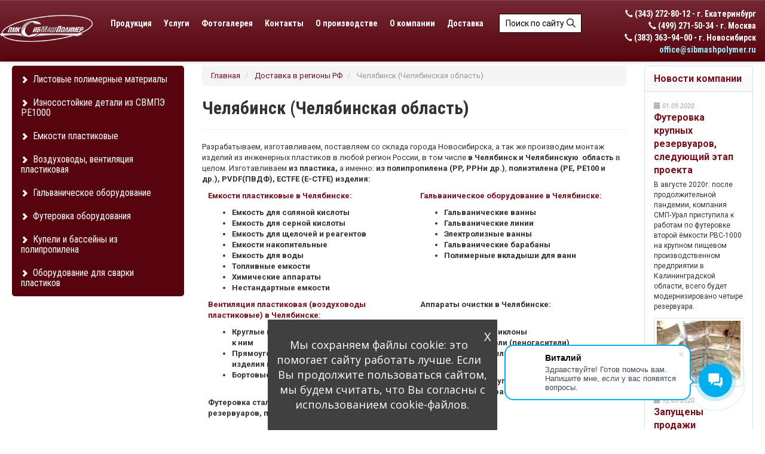

--- FILE ---
content_type: text/html; charset=UTF-8
request_url: https://plastic-tank.ru/dostavka-v-regiony-rf/chelyabinsk/
body_size: 11935
content:
<!DOCTYPE html>
<html lang="ru">
<head>
    <meta charset="utf-8">
    <meta http-equiv="X-UA-Compatible" content="IE=edge">
    <meta name="viewport" content="width=device-width, initial-scale=1.0">
    <meta name="SKYPE_TOOLBAR" content="SKYPE_TOOLBAR_PARSER_COMPATIBLE"/>
    <meta name="description" content="Описание способов доставки в Челябинск (Челябинская область). Производство и поставка изделий из пластика. Качественные материалы и комплектующие. Сертификация оборудования. Доступные цены.">
    <meta name="keywords" content=""/>
    <meta name='yandex-verification' content='691cd536ec5d272e' />    <link rel="shortcut icon" href="/img/theme/favicon.png" type="image/png">
    <script type="text/javascript" src="/assets/a71cee44/jquery.js"></script>
<script type="text/javascript" src="/assets/a71cee44/jquery.yiiactiveform.js"></script>
<title>Доставка в Челябинск (Челябинская область)</title>
    <link rel="canonical"
          href="https://plastic-tank.ru/dostavka-v-regiony-rf/chelyabinsk/"/>
    <!-- Bootstrap core CSS -->
    <link href="/vendor/bootstrap/css/bootstrap.css" rel="stylesheet">
    <link href="/themes/default/css/jquery.bxslider.css" rel="stylesheet">
    <link href="/themes/default/css/custom.css?v.1" rel="stylesheet">
    <link href="/fancybox/source/jquery.fancybox.css" rel="stylesheet">
    <link href='https://fonts.googleapis.com/css?family=Roboto:400,400italic,700,700italic&subset=latin,cyrillic'
          rel='stylesheet' type='text/css'>
    <link href='https://fonts.googleapis.com/css?family=Roboto+Condensed:400,400italic,700,700italic&subset=latin,cyrillic'
          rel='stylesheet' type='text/css'>
    <link rel="stylesheet" href="https://cdnjs.cloudflare.com/ajax/libs/slick-carousel/1.6.0/slick.min.css" />
    <link rel="stylesheet" href="https://cdnjs.cloudflare.com/ajax/libs/slick-carousel/1.6.0/slick-theme.min.css"/>
    <link href="/themes/default/css/starter-template.css" rel="stylesheet">

    <!--[if lt IE 9]>
    <script src="https://oss.maxcdn.com/libs/html5shiv/3.7.0/html5shiv.js"></script>
    <script src="https://oss.maxcdn.com/libs/respond.js/1.3.0/respond.min.js"></script>
    <![endif]-->
    </head>
<body>


<!-- Navigation -->
<div class="navbar navbar-default navbar-fixed-top">
    <div class="navbar-header">
        <button type="button" class="navbar-toggle" data-toggle="collapse" data-target=".navbar-collapse">
            <span class="icon-bar"></span>
            <span class="icon-bar"></span>
            <span class="icon-bar"></span>
        </button>
        <a class="navbar-brand" href="/"><img class="img-responsive" src="/img/theme/logo.png" alt=""/></a>
    </div>
    <div class="collapse navbar-collapse">
                    <ul class="nav navbar-nav top-menu">
                <li><a
                href="/produkciya/">Продукция</a>
                    <ul class="dropdown-menu">
                <li><a
                href="/produkciya/listovye-polimernye-materialy/">Листовые полимерные материалы</a>
        </li>        <li><a
                href="/produkciya/plastiny-i-detali-iz-PE500-i-rE1000/">Износостойкие детали из СВМПЭ PE1000</a>
        </li>        <li><a
                href="/produkciya/emkosti-plastikovye/">Емкости пластиковые</a>
        </li>        <li><a
                href="/produkciya/vozduhovody-ventilyaciya-plastikovaya/">Воздуховоды, вентиляция пластиковая</a>
        </li>        <li><a
                href="/produkciya/futerovka-oborudovaniya/">Футеровка оборудования</a>
        </li>        <li><a
                href="/produkciya/kupeli-i-basseyny-iz-polipropilena/">Купели и бассейны из полипропилена</a>
        </li>        <li><a
                href="/produkciya/oborudovanie-dlya-svarki-plastikov/">Оборудование для сварки пластиков</a>
        </li></ul></li>        <li><a
                href="/uslugi/">Услуги</a>
        </li>        <li><a
                href="/fotogalereya/">Фотогалерея</a>
        </li>        <li><a
                href="/kontakty/">Контакты</a>
        </li>        <li><a
                href="/o-proizvodstve/">О производстве</a>
        </li>        <li><a
                href="/company/">О компании</a>
        </li>        <li><a
                href="/dostavka/">Доставка</a>
        </li></ul>
        <div class="top-search">
            <div class="ya-site-form ya-site-form_inited_no"
                 data-bem="{&quot;action&quot;:&quot;https://plastic-tank.ru/search&quot;,&quot;arrow&quot;:false,&quot;bg&quot;:&quot;transparent&quot;,&quot;fontsize&quot;:14,&quot;fg&quot;:&quot;#000000&quot;,&quot;language&quot;:&quot;ru&quot;,&quot;logo&quot;:&quot;rb&quot;,&quot;publicname&quot;:&quot;Поиск по plastic-tank.ru&quot;,&quot;suggest&quot;:true,&quot;target&quot;:&quot;_self&quot;,&quot;tld&quot;:&quot;ru&quot;,&quot;type&quot;:3,&quot;usebigdictionary&quot;:true,&quot;searchid&quot;:2378470,&quot;input_fg&quot;:&quot;#000000&quot;,&quot;input_bg&quot;:&quot;#ffffff&quot;,&quot;input_fontStyle&quot;:&quot;normal&quot;,&quot;input_fontWeight&quot;:&quot;normal&quot;,&quot;input_placeholder&quot;:&quot;Поиск по сайту&quot;,&quot;input_placeholderColor&quot;:&quot;#000000&quot;,&quot;input_borderColor&quot;:&quot;#000000&quot;}">
                <form action="https://yandex.ru/search/site/" method="get" target="_self" accept-charset="utf-8">
                    <input type="hidden" name="searchid" value="2378470"/><input type="hidden" name="l10n"
                                                                                 value="ru"/><input type="hidden"
                                                                                                    name="reqenc"
                                                                                                    value=""/>
                    <input type="search" name="text" value=""/><input type="submit" value="Найти"/>
                </form>
            </div>
            <style type="text/css">.ya-page_js_yes .ya-site-form_inited_no {
                    display: none;
                }</style>
            <script type="text/javascript">(function (w, d, c) {
                    var s = d.createElement('script'), h = d.getElementsByTagName('script')[0], e = d.documentElement;
                    if ((' ' + e.className + ' ').indexOf(' ya-page_js_yes ') === -1) {
                        e.className += ' ya-page_js_yes';
                    }
                    s.type = 'text/javascript';
                    s.async = true;
                    s.charset = 'utf-8';
                    s.src = (d.location.protocol === 'https:' ? 'https:' : 'http:') + '//site.yandex.net/v2.0/js/all.js';
                    h.parentNode.insertBefore(s, h);
                    (w[c] || (w[c] = [])).push(function () {
                        Ya.Site.Form.init()
                    })
                })(window, document, 'yandex_site_callbacks');</script>
        </div>

        <a class="order-call fancybox" href="#order_call">Заказать звонок</a>
        <div class="pull-right top-contacts">
            <p><i class="glyphicon glyphicon-earphone"></i> <span style="color: #fff;"><a href="tel:+73432728012" style="color: #fff;">(343) 272-80-12</a> - г. Екатеринбург</span>     <br>
                <i class="glyphicon glyphicon-earphone"></i> <span style="color: #fff;"><a href="tel:+74992715034" style="color: #fff;">(499) 271-50-34</a> - г. Москва</span>
                <br>
                <i class="glyphicon glyphicon-earphone"></i> <span style="color: #fff;"><a href="tel:+73833639400" style="color: #fff;">(383) 363−94−00</a> - г. Новосибирск</span>
                <br>
                <span style="color: #98f0fb;"><a href="mailto:office@sibmashpolymer.ru" style="color: #98f0fb;">office@sibmashpolymer.ru</a></span>
            </p>
        </div>
    </div><!--/.nav-collapse -->
</div>
<!-- /Navigation -->

<!-- Wrap -->
<div id="wrap">

    <div class="row">

        <!-- Left menu -->
        <div class="col-sm-3 col-md-3">
            <button type="button" class="show-left-menu btn btn-default" data-toggle="collapse"
                    data-target="#left-menu">
                <i class="glyphicon glyphicon-chevron-right"></i> Каталог
            </button>

                            <ul class="nav nav-pills nav-stacked left-menu" id="left-menu"            >
            
            
        <li class="">
            <a href="/produkciya/listovye-polimernye-materialy/">
                <i class="glyphicon glyphicon-chevron-right"></i>Листовые полимерные материалы            </a>        
                    <ul               class="list-group"
                        >
            
            
        <li class="list-group-item">
            <a href="/produkciya/listovye-polimernye-materialy/listy-i-plity-iz-polipropilenaPP/">
                <i class="glyphicon glyphicon-chevron-right"></i>Листы и плиты из полипропилена (PP)            </a>        
        </li><li class="list-group-item">
            <a href="/produkciya/listovye-polimernye-materialy/listy-i-plity-iz-polietilenaPE/">
                <i class="glyphicon glyphicon-chevron-right"></i>Листы и плиты из полиэтилена (PE)            </a>        
        </li><li class="list-group-item">
            <a href="/produkciya/listovye-polimernye-materialy/listy-i-plity-iz-svmpe/">
                <i class="glyphicon glyphicon-chevron-right"></i>Листы и плиты из СВМПЭ            </a>        
                    <ul               class="list-group"
                        >
            
            
        <li class="list-group-item">
            <a href="/produkciya/listovye-polimernye-materialy/listy-i-plity-iz-svmpe/svmpe-re-1000-S/">
                <i class="glyphicon glyphicon-chevron-right"></i>СВМПЭ РЕ 1000 ”S”            </a>        
        </li><li class="list-group-item">
            <a href="/produkciya/listovye-polimernye-materialy/listy-i-plity-iz-svmpe/svmpe-re-1000-S-RB/">
                <i class="glyphicon glyphicon-chevron-right"></i>СВМПЭ РЕ 1000 ”S” RB            </a>        
        </li><li class="list-group-item">
            <a href="/produkciya/listovye-polimernye-materialy/listy-i-plity-iz-svmpe/re-1000-S-plus-GB/">
                <i class="glyphicon glyphicon-chevron-right"></i>СВМПЭ РЕ 1000 ”S” plus+ GB            </a>        
        </li><li class="list-group-item">
            <a href="/produkciya/listovye-polimernye-materialy/listy-i-plity-iz-svmpe/svmpe-re-1000-S-plus-OIL/">
                <i class="glyphicon glyphicon-chevron-right"></i>СВМПЭ РЕ 1000 ”S” plus+ OIL            </a>        
        </li><li class="list-group-item">
            <a href="/produkciya/listovye-polimernye-materialy/listy-i-plity-iz-svmpe/svmpe-re-1000-S-plus-ESD/">
                <i class="glyphicon glyphicon-chevron-right"></i>СВМПЭ РЕ 1000 ”S” plus+ ESD            </a>        
        </li><li class="list-group-item">
            <a href="/produkciya/listovye-polimernye-materialy/listy-i-plity-iz-svmpe/svmpe-re-1000-S-plus-Bright-ESD/">
                <i class="glyphicon glyphicon-chevron-right"></i>СВМПЭ РЕ 1000 ”S” plus+ Bright ESD            </a>        
        </li><li class="list-group-item">
            <a href="/produkciya/listovye-polimernye-materialy/listy-i-plity-iz-svmpe/svmpe-re-1000-S-plus-AB/">
                <i class="glyphicon glyphicon-chevron-right"></i>СВМПЭ РЕ 1000 ”S” plus+ AB            </a>        
        </li></ul></li><li class="list-group-item">
            <a href="/produkciya/listovye-polimernye-materialy/listy-iz-polivinilidenftoridaPVDF/">
                <i class="glyphicon glyphicon-chevron-right"></i>Листы из поливинилиденфторида (PVDF)            </a>        
        </li><li class="list-group-item">
            <a href="/produkciya/listovye-polimernye-materialy/listy-iz-etilenhlortriftoretilena-ECTFE/">
                <i class="glyphicon glyphicon-chevron-right"></i>Листы из этиленхлортрифторэтилена (ECTFE)            </a>        
        </li><li class="list-group-item">
            <a href="/produkciya/listovye-polimernye-materialy/listy-iz-polivinilhlorida-PVs/">
                <i class="glyphicon glyphicon-chevron-right"></i>Листы из поливинилхлорида (PVС)            </a>        
        </li><li class="list-group-item">
            <a href="/produkciya/listovye-polimernye-materialy/listy-betonozashchitnye/">
                <i class="glyphicon glyphicon-chevron-right"></i>Листы бетонозащитные             </a>        
        </li><li class="list-group-item">
            <a href="/produkciya/listovye-polimernye-materialy/geomembrany-polimernye/">
                <i class="glyphicon glyphicon-chevron-right"></i>Геомембраны полимерные            </a>        
        </li><li class="list-group-item">
            <a href="/produkciya/listovye-polimernye-materialy/preimushchestva-listovyh-polimerov/">
                <i class="glyphicon glyphicon-chevron-right"></i>Преимущества листовых полимеров            </a>        
        </li><li class="list-group-item">
            <a href="/produkciya/listovye-polimernye-materialy/oblasti-primeneniya-listovyh-polimerov/">
                <i class="glyphicon glyphicon-chevron-right"></i>Области применения листовых полимеров            </a>        
        </li></ul></li><li class="">
            <a href="/produkciya/plastiny-i-detali-iz-PE500-i-rE1000/">
                <i class="glyphicon glyphicon-chevron-right"></i>Износостойкие детали из СВМПЭ PE1000            </a>        
                    <ul               class="list-group"
                        >
            
            
        <li class="list-group-item">
            <a href="/produkciya/plastiny-i-detali-iz-PE500-i-rE1000/napravlyayushchie-cepey-i-remney/">
                <i class="glyphicon glyphicon-chevron-right"></i>Направляющие цепей и ремней            </a>        
        </li></ul></li><li class="">
            <a href="/produkciya/emkosti-plastikovye/">
                <i class="glyphicon glyphicon-chevron-right"></i>Емкости пластиковые            </a>        
                    <ul               class="list-group"
                        >
            
            
        <li class="list-group-item">
            <a href="/produkciya/emkosti-plastikovye/emkosti-pod-pitevuyu-vodu/">
                <i class="glyphicon glyphicon-chevron-right"></i>Емкости под питьевую воду            </a>        
        </li><li class="list-group-item">
            <a href="/produkciya/emkosti-plastikovye/emkosti-pod-goryachuyu-vodu/">
                <i class="glyphicon glyphicon-chevron-right"></i>Емкости под горячую воду            </a>        
        </li><li class="list-group-item">
            <a href="/produkciya/emkosti-plastikovye/pishchevye-emkosti/">
                <i class="glyphicon glyphicon-chevron-right"></i>Пищевые емкости            </a>        
        </li><li class="list-group-item">
            <a href="/produkciya/emkosti-plastikovye/himicheskie-emkosti/">
                <i class="glyphicon glyphicon-chevron-right"></i>Химические емкости            </a>        
        </li><li class="list-group-item">
            <a href="/produkciya/emkosti-plastikovye/emkosti-dlya-kisloty-shchelochey/">
                <i class="glyphicon glyphicon-chevron-right"></i>Емкости для кислоты, щелочей            </a>        
        </li><li class="list-group-item">
            <a href="/produkciya/emkosti-plastikovye/emkosti-dlya-azotnoy-kisloty/">
                <i class="glyphicon glyphicon-chevron-right"></i>Емкости для азотной кислоты            </a>        
        </li><li class="list-group-item">
            <a href="/produkciya/emkosti-plastikovye/toplivnye-emkosti-emkosti-pod-gsm/">
                <i class="glyphicon glyphicon-chevron-right"></i>Топливные емкости, емкости под ГСМ            </a>        
        </li><li class="list-group-item">
            <a href="/produkciya/emkosti-plastikovye/baki-fermentacii-baki-recirkulyacii/">
                <i class="glyphicon glyphicon-chevron-right"></i>Баки ферментации, баки рециркуляции            </a>        
        </li><li class="list-group-item">
            <a href="/produkciya/emkosti-plastikovye/emkosti-dlya-ryby/">
                <i class="glyphicon glyphicon-chevron-right"></i>Емкости для рыбы            </a>        
        </li><li class="list-group-item">
            <a href="/produkciya/emkosti-plastikovye/baki-i-emkosti-pryamougolnye-plastikovye/">
                <i class="glyphicon glyphicon-chevron-right"></i>Баки и емкости прямоугольные пластиковые            </a>        
        </li><li class="list-group-item">
            <a href="/produkciya/emkosti-plastikovye/baki-i-emkosti-cilindricheskie-plastikovye/">
                <i class="glyphicon glyphicon-chevron-right"></i>Баки и емкости цилиндрические пластиковые            </a>        
        </li><li class="list-group-item">
            <a href="/produkciya/emkosti-plastikovye/dozatory/">
                <i class="glyphicon glyphicon-chevron-right"></i>Дозаторы            </a>        
        </li><li class="list-group-item">
            <a href="/produkciya/emkosti-plastikovye/smesiteli/">
                <i class="glyphicon glyphicon-chevron-right"></i>Смесители, емкости с мешалками            </a>        
        </li><li class="list-group-item">
            <a href="/produkciya/emkosti-plastikovye/reaktory/">
                <i class="glyphicon glyphicon-chevron-right"></i>Реакторы            </a>        
        </li><li class="list-group-item">
            <a href="/produkciya/emkosti-plastikovye/bunkery-silosy/">
                <i class="glyphicon glyphicon-chevron-right"></i>Бункеры, силосы            </a>        
        </li><li class="list-group-item">
            <a href="/produkciya/emkosti-plastikovye/promyshlennye-emkosti/">
                <i class="glyphicon glyphicon-chevron-right"></i>Промышленные емкости            </a>        
        </li><li class="list-group-item">
            <a href="/produkciya/emkosti-plastikovye/emkosti-nakopitelnye/">
                <i class="glyphicon glyphicon-chevron-right"></i>Емкости накопительные            </a>        
        </li><li class="list-group-item">
            <a href="/produkciya/emkosti-plastikovye/septiki/">
                <i class="glyphicon glyphicon-chevron-right"></i>Септики            </a>        
        </li><li class="list-group-item">
            <a href="/produkciya/emkosti-plastikovye/vstavki-dlya-betonnyh-kolec/">
                <i class="glyphicon glyphicon-chevron-right"></i>Вставки для бетонных колец            </a>        
        </li><li class="list-group-item">
            <a href="/produkciya/emkosti-plastikovye/oksigenatory/">
                <i class="glyphicon glyphicon-chevron-right"></i>Оксигенаторы            </a>        
        </li><li class="list-group-item">
            <a href="/produkciya/emkosti-plastikovye/futerovka-emkostey-rezervuarov/">
                <i class="glyphicon glyphicon-chevron-right"></i>Футеровка емкостей, резервуаров            </a>        
        </li><li class="list-group-item">
            <a href="/produkciya/emkosti-plastikovye/remont-rezervuarov-dlya-pitevoy-vody/">
                <i class="glyphicon glyphicon-chevron-right"></i>Ремонт резервуаров для питьевой воды бетонозащитными листами            </a>        
        </li><li class="list-group-item">
            <a href="/produkciya/emkosti-plastikovye/izgotovlenie-emkostey-vnutri-pomeshcheniya/">
                <i class="glyphicon glyphicon-chevron-right"></i>Изготовление емкостей внутри помещения            </a>        
        </li><li class="list-group-item">
            <a href="/produkciya/emkosti-plastikovye/rakoviny-i-moyki-promyshlennye/">
                <i class="glyphicon glyphicon-chevron-right"></i>Раковины и мойки промышленные            </a>        
        </li><li class="list-group-item">
            <a href="/produkciya/emkosti-plastikovye/vanny-moechnye-promyshlennye/">
                <i class="glyphicon glyphicon-chevron-right"></i>Ванны моечные промышленные            </a>        
        </li><li class="list-group-item">
            <a href="/produkciya/emkosti-plastikovye/emkosti-iz-polipropilena-pod-zakaz/">
                <i class="glyphicon glyphicon-chevron-right"></i>Емкости из полипропилена под заказ            </a>        
        </li><li class="list-group-item">
            <a href="/produkciya/emkosti-plastikovye/nutchfiltr/">
                <i class="glyphicon glyphicon-chevron-right"></i>Нутч-фильтр            </a>        
        </li></ul></li><li class="">
            <a href="/produkciya/vozduhovody-ventilyaciya-plastikovaya/">
                <i class="glyphicon glyphicon-chevron-right"></i>Воздуховоды, вентиляция пластиковая            </a>        
                    <ul               class="list-group"
                        >
            
            
        <li class="list-group-item">
            <a href="/produkciya/vozduhovody-ventilyaciya-plastikovaya/pryamougolnye-vozduhovody/">
                <i class="glyphicon glyphicon-chevron-right"></i>Прямоугольные воздуховоды            </a>        
        </li><li class="list-group-item">
            <a href="/produkciya/vozduhovody-ventilyaciya-plastikovaya/kruglye-vozduhovody/">
                <i class="glyphicon glyphicon-chevron-right"></i>Круглые воздуховоды            </a>        
        </li><li class="list-group-item">
            <a href="/produkciya/vozduhovody-ventilyaciya-plastikovaya/bortovye-otsosy/">
                <i class="glyphicon glyphicon-chevron-right"></i>Бортовые отсосы            </a>        
        </li><li class="list-group-item">
            <a href="/produkciya/vozduhovody-ventilyaciya-plastikovaya/vytyazhnye-zonty-shkafy/">
                <i class="glyphicon glyphicon-chevron-right"></i>Вытяжные зонты, шкафы            </a>        
        </li><li class="list-group-item">
            <a href="/produkciya/vozduhovody-ventilyaciya-plastikovaya/ceny-na-vozduhovody/">
                <i class="glyphicon glyphicon-chevron-right"></i>Цены на воздуховоды            </a>        
        </li><li class="list-group-item">
            <a href="/produkciya/vozduhovody-ventilyaciya-plastikovaya/ventilyaciya-na-zakaz/">
                <i class="glyphicon glyphicon-chevron-right"></i>Вентиляция на заказ            </a>        
        </li><li class="list-group-item">
            <a href="/produkciya/vozduhovody-ventilyaciya-plastikovaya/montazh-ventilyacii/">
                <i class="glyphicon glyphicon-chevron-right"></i>Монтаж вентиляции            </a>        
        </li></ul></li><li class="">
            <a href="/produkciya/galvanicheskoe-oborudovanie/">
                <i class="glyphicon glyphicon-chevron-right"></i>Гальваническое оборудование            </a>        
                    <ul               class="list-group"
                        >
            
            
        <li class="list-group-item">
            <a href="/produkciya/galvanicheskoe-oborudovanie/galvanicheskie-vanny/">
                <i class="glyphicon glyphicon-chevron-right"></i>Гальванические ванны            </a>        
                    <ul               class="list-group"
                        >
            
            
        <li class="list-group-item">
            <a href="/produkciya/galvanicheskoe-oborudovanie/galvanicheskie-vanny/vanny-galvanicheskie-iz-polipropilena/">
                <i class="glyphicon glyphicon-chevron-right"></i>Ванны гальванические из полипропилена            </a>        
        </li><li class="list-group-item">
            <a href="/produkciya/galvanicheskoe-oborudovanie/galvanicheskie-vanny/vanny-galvanicheskie-iz-pvh/">
                <i class="glyphicon glyphicon-chevron-right"></i>Ванны гальванические из ПВХ            </a>        
        </li><li class="list-group-item">
            <a href="/produkciya/galvanicheskoe-oborudovanie/galvanicheskie-vanny/vanny-polipropilenovye-futerovannye-ftoroplastami/">
                <i class="glyphicon glyphicon-chevron-right"></i>Ванны полипропиленовые, футерованные фторопластами            </a>        
        </li><li class="list-group-item">
            <a href="/produkciya/galvanicheskoe-oborudovanie/galvanicheskie-vanny/tehnologicheskaya-osnastka-galvanicheskih-vann/">
                <i class="glyphicon glyphicon-chevron-right"></i>Технологическая оснастка гальванических ванн            </a>        
        </li><li class="list-group-item">
            <a href="/produkciya/galvanicheskoe-oborudovanie/galvanicheskie-vanny/carbon/">
                <i class="glyphicon glyphicon-chevron-right"></i>Гальванические ванны из нержавеющей и углеродистой стали            </a>        
        </li><li class="list-group-item">
            <a href="/produkciya/galvanicheskoe-oborudovanie/galvanicheskie-vanny/iz-nerzhaveyushchey-stali-futerovannye/">
                <i class="glyphicon glyphicon-chevron-right"></i>Гальваническая ванна из углеродистой и нержавеющей стали футерованная фторопластами            </a>        
        </li></ul></li><li class="list-group-item">
            <a href="/produkciya/galvanicheskoe-oborudovanie/elektroliznye-vanny/">
                <i class="glyphicon glyphicon-chevron-right"></i>Электролизные ванны            </a>        
        </li><li class="list-group-item">
            <a href="/produkciya/galvanicheskoe-oborudovanie/galvanicheskie-linii/">
                <i class="glyphicon glyphicon-chevron-right"></i>Гальванические линии            </a>        
        </li><li class="list-group-item">
            <a href="/produkciya/galvanicheskoe-oborudovanie/galvanicheskie-barabany/">
                <i class="glyphicon glyphicon-chevron-right"></i>Гальванические барабаны            </a>        
        </li><li class="list-group-item">
            <a href="/produkciya/galvanicheskoe-oborudovanie/futerovka-galvanicheskih-vann/">
                <i class="glyphicon glyphicon-chevron-right"></i>Футеровка гальванических ванн            </a>        
        </li><li class="list-group-item">
            <a href="/produkciya/galvanicheskoe-oborudovanie/vkladyshi-dlya-galvanicheskih-vann/">
                <i class="glyphicon glyphicon-chevron-right"></i>Вкладыши для гальванических ванн            </a>        
        </li><li class="list-group-item">
            <a href="/produkciya/galvanicheskoe-oborudovanie/vypryamiteli-dlya-galvaniki/">
                <i class="glyphicon glyphicon-chevron-right"></i>Выпрямители для гальваники            </a>        
        </li><li class="list-group-item">
            <a href="/produkciya/galvanicheskoe-oborudovanie/teny/">
                <i class="glyphicon glyphicon-chevron-right"></i>Нагреватели для гальванических ванн (Тэны)            </a>        
        </li><li class="list-group-item">
            <a href="/produkciya/galvanicheskoe-oborudovanie/shkaf-upravleniya/">
                <i class="glyphicon glyphicon-chevron-right"></i>Шкаф управления для гальванической ванны            </a>        
        </li><li class="list-group-item">
            <a href="/produkciya/galvanicheskoe-oborudovanie/filtrovalnye-ustanovki/">
                <i class="glyphicon glyphicon-chevron-right"></i>Фильтровальные установки для гальванических ванн            </a>        
        </li><li class="list-group-item">
            <a href="/produkciya/galvanicheskoe-oborudovanie/datchik-urovnya-temperatury/">
                <i class="glyphicon glyphicon-chevron-right"></i>Датчик уровня, температуры            </a>        
        </li></ul></li><li class="">
            <a href="/produkciya/futerovka-oborudovaniya/">
                <i class="glyphicon glyphicon-chevron-right"></i>Футеровка оборудования            </a>        
                    <ul               class="list-group"
                        >
            
            
        <li class="list-group-item">
            <a href="/produkciya/futerovka-oborudovaniya/galvanicheski-vann/">
                <i class="glyphicon glyphicon-chevron-right"></i>Футеровка гальванических ванн            </a>        
        </li><li class="list-group-item">
            <a href="/produkciya/futerovka-oborudovaniya/emkostey-pitevoy-vody/">
                <i class="glyphicon glyphicon-chevron-right"></i>Футеровка емкостей для питьевой воды            </a>        
        </li><li class="list-group-item">
            <a href="/produkciya/futerovka-oborudovaniya/emkostey-agressivnyh-sred/">
                <i class="glyphicon glyphicon-chevron-right"></i>Футеровка емкостей для агрессивных сред            </a>        
        </li><li class="list-group-item">
            <a href="/produkciya/futerovka-oborudovaniya/metallicheskih-rezervuarov/">
                <i class="glyphicon glyphicon-chevron-right"></i>Футеровка металлических резервуаров            </a>        
        </li><li class="list-group-item">
            <a href="/produkciya/futerovka-oborudovaniya/betonnyh-rezervuarov/">
                <i class="glyphicon glyphicon-chevron-right"></i>Футеровка бетонных резервуаров            </a>        
        </li><li class="list-group-item">
            <a href="/produkciya/futerovka-oborudovaniya/silosov-bunkerov/">
                <i class="glyphicon glyphicon-chevron-right"></i>Футеровка силосов ,бункеров            </a>        
        </li><li class="list-group-item">
            <a href="/produkciya/futerovka-oborudovaniya/reaktorov/">
                <i class="glyphicon glyphicon-chevron-right"></i>Футеровка реакторов            </a>        
        </li><li class="list-group-item">
            <a href="/produkciya/futerovka-oborudovaniya/kuzovov-samosvalov/">
                <i class="glyphicon glyphicon-chevron-right"></i>Футеровка кузовов самосвалов            </a>        
        </li><li class="list-group-item">
            <a href="/produkciya/futerovka-oborudovaniya/vagonov/">
                <i class="glyphicon glyphicon-chevron-right"></i>Футеровка вагонов            </a>        
        </li></ul></li><li class="">
            <a href="/produkciya/kupeli-i-basseyny-iz-polipropilena/">
                <i class="glyphicon glyphicon-chevron-right"></i>Купели и бассейны из полипропилена            </a>        
                    <ul               class="list-group"
                        >
            
            
        <li class="list-group-item">
            <a href="/produkciya/kupeli-i-basseyny-iz-polipropilena/basseyny-dlya-ryby/">
                <i class="glyphicon glyphicon-chevron-right"></i>Бассейны для рыбы            </a>        
        </li><li class="list-group-item">
            <a href="/produkciya/kupeli-i-basseyny-iz-polipropilena/basseyny-dlya-ulic-i-pomeshcheniy/">
                <i class="glyphicon glyphicon-chevron-right"></i>Бассейны для улиц и помещений            </a>        
        </li><li class="list-group-item">
            <a href="/produkciya/kupeli-i-basseyny-iz-polipropilena/kupeli-dlya-bani-i-sauny/">
                <i class="glyphicon glyphicon-chevron-right"></i>Купели для бани и сауны            </a>        
        </li></ul></li><li class="">
            <a href="/produkciya/oborudovanie-dlya-svarki-plastikov/">
                <i class="glyphicon glyphicon-chevron-right"></i>Оборудование для сварки пластиков            </a>        
                    <ul               class="list-group"
                        >
            
            
        <li class="list-group-item">
            <a href="/produkciya/oborudovanie-dlya-svarki-plastikov/ruchnye-apparaty-goryachego-vozduha-feny/">
                <i class="glyphicon glyphicon-chevron-right"></i>Ручные аппараты горячего воздуха (фены)            </a>        
                    <ul               class="list-group"
                        >
            
            
        <li class="list-group-item">
            <a href="/produkciya/oborudovanie-dlya-svarki-plastikov/ruchnye-apparaty-goryachego-vozduha-feny/TRIAC-AT/">
                <i class="glyphicon glyphicon-chevron-right"></i>TRIAC AT            </a>        
        </li><li class="list-group-item">
            <a href="/produkciya/oborudovanie-dlya-svarki-plastikov/ruchnye-apparaty-goryachego-vozduha-feny/TRIAC-BT/">
                <i class="glyphicon glyphicon-chevron-right"></i>TRIAC BT            </a>        
        </li><li class="list-group-item">
            <a href="/produkciya/oborudovanie-dlya-svarki-plastikov/ruchnye-apparaty-goryachego-vozduha-feny/TRIAC-BT-SET/">
                <i class="glyphicon glyphicon-chevron-right"></i>TRIAC BT SET            </a>        
        </li><li class="list-group-item">
            <a href="/produkciya/oborudovanie-dlya-svarki-plastikov/ruchnye-apparaty-goryachego-vozduha-feny/TRIAC-S/">
                <i class="glyphicon glyphicon-chevron-right"></i>TRIAC S            </a>        
        </li><li class="list-group-item">
            <a href="/produkciya/oborudovanie-dlya-svarki-plastikov/ruchnye-apparaty-goryachego-vozduha-feny/TRIAC-ST/">
                <i class="glyphicon glyphicon-chevron-right"></i>TRIAC ST            </a>        
        </li><li class="list-group-item">
            <a href="/produkciya/oborudovanie-dlya-svarki-plastikov/ruchnye-apparaty-goryachego-vozduha-feny/HOT-JET-S/">
                <i class="glyphicon glyphicon-chevron-right"></i>HOT JET S            </a>        
        </li></ul></li><li class="list-group-item">
            <a href="/produkciya/oborudovanie-dlya-svarki-plastikov/ruchnye-svarochnye-ekstrudery/">
                <i class="glyphicon glyphicon-chevron-right"></i>Ручные сварочные экструдеры            </a>        
                    <ul               class="list-group"
                        >
            
            
        <li class="list-group-item">
            <a href="/produkciya/oborudovanie-dlya-svarki-plastikov/ruchnye-svarochnye-ekstrudery/WELDMAX/">
                <i class="glyphicon glyphicon-chevron-right"></i>WELDMAX            </a>        
        </li><li class="list-group-item">
            <a href="/produkciya/oborudovanie-dlya-svarki-plastikov/ruchnye-svarochnye-ekstrudery/FUSION-2/">
                <i class="glyphicon glyphicon-chevron-right"></i>FUSION 2            </a>        
        </li><li class="list-group-item">
            <a href="/produkciya/oborudovanie-dlya-svarki-plastikov/ruchnye-svarochnye-ekstrudery/FUSION-3/">
                <i class="glyphicon glyphicon-chevron-right"></i>FUSION 3            </a>        
        </li><li class="list-group-item">
            <a href="/produkciya/oborudovanie-dlya-svarki-plastikov/ruchnye-svarochnye-ekstrudery/FUSION-3C/">
                <i class="glyphicon glyphicon-chevron-right"></i>FUSION 3C            </a>        
        </li><li class="list-group-item">
            <a href="/produkciya/oborudovanie-dlya-svarki-plastikov/ruchnye-svarochnye-ekstrudery/WELDPLAST-S1/">
                <i class="glyphicon glyphicon-chevron-right"></i>WELDPLAST S1            </a>        
        </li><li class="list-group-item">
            <a href="/produkciya/oborudovanie-dlya-svarki-plastikov/ruchnye-svarochnye-ekstrudery/WELDPLAST-S2/">
                <i class="glyphicon glyphicon-chevron-right"></i>WELDPLAST S2            </a>        
        </li><li class="list-group-item">
            <a href="/produkciya/oborudovanie-dlya-svarki-plastikov/ruchnye-svarochnye-ekstrudery/WELDPLAST-S2-PVC/">
                <i class="glyphicon glyphicon-chevron-right"></i>WELDPLAST S2 PVC            </a>        
        </li><li class="list-group-item">
            <a href="/produkciya/oborudovanie-dlya-svarki-plastikov/ruchnye-svarochnye-ekstrudery/WELDPLAST-S4/">
                <i class="glyphicon glyphicon-chevron-right"></i>WELDPLAST S4            </a>        
        </li><li class="list-group-item">
            <a href="/produkciya/oborudovanie-dlya-svarki-plastikov/ruchnye-svarochnye-ekstrudery/WELDPLAST-S6/">
                <i class="glyphicon glyphicon-chevron-right"></i>WELDPLAST S6            </a>        
        </li></ul></li><li class="list-group-item">
            <a href="/produkciya/oborudovanie-dlya-svarki-plastikov/svarochnye-mashiny/">
                <i class="glyphicon glyphicon-chevron-right"></i>Сварочные машины для листов            </a>        
                    <ul               class="list-group"
                        >
            
            
        <li class="list-group-item">
            <a href="/produkciya/oborudovanie-dlya-svarki-plastikov/svarochnye-mashiny/INGENIA-modeley-rSW-PLSW/">
                <i class="glyphicon glyphicon-chevron-right"></i>Р-SW / PL-SW            </a>        
        </li><li class="list-group-item">
            <a href="/produkciya/oborudovanie-dlya-svarki-plastikov/svarochnye-mashiny/INGENIA-modeley-S-econo-LS-econo-PLS-econo/">
                <i class="glyphicon glyphicon-chevron-right"></i>S econo / L-S econo / PL-S econo             </a>        
        </li><li class="list-group-item">
            <a href="/produkciya/oborudovanie-dlya-svarki-plastikov/svarochnye-mashiny/INGENIA-modeley-S-easy-SL-easy/">
                <i class="glyphicon glyphicon-chevron-right"></i>S easy / S-L easy             </a>        
        </li><li class="list-group-item">
            <a href="/produkciya/oborudovanie-dlya-svarki-plastikov/svarochnye-mashiny/INGENIA-modeley-SH-LSH/">
                <i class="glyphicon glyphicon-chevron-right"></i>SH / L-SH             </a>        
        </li></ul></li><li class="list-group-item">
            <a href="/produkciya/oborudovanie-dlya-svarki-plastikov/avtomaticheskie-svarochnye-mashiny/">
                <i class="glyphicon glyphicon-chevron-right"></i>Автоматические сварочные машины            </a>        
                    <ul               class="list-group"
                        >
            
            
        <li class="list-group-item">
            <a href="/produkciya/oborudovanie-dlya-svarki-plastikov/avtomaticheskie-svarochnye-mashiny/UNIPLAN-S/">
                <i class="glyphicon glyphicon-chevron-right"></i>UNIPLAN S            </a>        
        </li><li class="list-group-item">
            <a href="/produkciya/oborudovanie-dlya-svarki-plastikov/avtomaticheskie-svarochnye-mashiny/UNIPLAN-E/">
                <i class="glyphicon glyphicon-chevron-right"></i>UNIPLAN E            </a>        
        </li><li class="list-group-item">
            <a href="/produkciya/oborudovanie-dlya-svarki-plastikov/avtomaticheskie-svarochnye-mashiny/UNIPLAN-WEDGE/">
                <i class="glyphicon glyphicon-chevron-right"></i>UNIPLAN WEDGE            </a>        
        </li><li class="list-group-item">
            <a href="/produkciya/oborudovanie-dlya-svarki-plastikov/avtomaticheskie-svarochnye-mashiny/VARIANT-T1/">
                <i class="glyphicon glyphicon-chevron-right"></i>VARIANT T1            </a>        
        </li><li class="list-group-item">
            <a href="/produkciya/oborudovanie-dlya-svarki-plastikov/avtomaticheskie-svarochnye-mashiny/UNIMAT-V-TAPE/">
                <i class="glyphicon glyphicon-chevron-right"></i>UNIMAT V TAPE            </a>        
        </li><li class="list-group-item">
            <a href="/produkciya/oborudovanie-dlya-svarki-plastikov/avtomaticheskie-svarochnye-mashiny/TAPEMAT/">
                <i class="glyphicon glyphicon-chevron-right"></i>TAPEMAT            </a>        
        </li><li class="list-group-item">
            <a href="/produkciya/oborudovanie-dlya-svarki-plastikov/avtomaticheskie-svarochnye-mashiny/TRIAC-DRIVE/">
                <i class="glyphicon glyphicon-chevron-right"></i>TRIAC DRIVE            </a>        
        </li><li class="list-group-item">
            <a href="/produkciya/oborudovanie-dlya-svarki-plastikov/avtomaticheskie-svarochnye-mashiny/UNIROOF-E/">
                <i class="glyphicon glyphicon-chevron-right"></i>UNIROOF E            </a>        
        </li><li class="list-group-item">
            <a href="/produkciya/oborudovanie-dlya-svarki-plastikov/avtomaticheskie-svarochnye-mashiny/VARIMAT-V2/">
                <i class="glyphicon glyphicon-chevron-right"></i>VARIMAT V2            </a>        
        </li><li class="list-group-item">
            <a href="/produkciya/oborudovanie-dlya-svarki-plastikov/avtomaticheskie-svarochnye-mashiny/BITUMAT-B2/">
                <i class="glyphicon glyphicon-chevron-right"></i>BITUMAT B2            </a>        
        </li><li class="list-group-item">
            <a href="/produkciya/oborudovanie-dlya-svarki-plastikov/avtomaticheskie-svarochnye-mashiny/COMET/">
                <i class="glyphicon glyphicon-chevron-right"></i>COMET            </a>        
        </li><li class="list-group-item">
            <a href="/produkciya/oborudovanie-dlya-svarki-plastikov/avtomaticheskie-svarochnye-mashiny/ASTRO/">
                <i class="glyphicon glyphicon-chevron-right"></i>ASTRO            </a>        
        </li><li class="list-group-item">
            <a href="/produkciya/oborudovanie-dlya-svarki-plastikov/avtomaticheskie-svarochnye-mashiny/TWINNY-S/">
                <i class="glyphicon glyphicon-chevron-right"></i>TWINNY S            </a>        
        </li><li class="list-group-item">
            <a href="/produkciya/oborudovanie-dlya-svarki-plastikov/avtomaticheskie-svarochnye-mashiny/TWINNY-T/">
                <i class="glyphicon glyphicon-chevron-right"></i>TWINNY T            </a>        
        </li><li class="list-group-item">
            <a href="/produkciya/oborudovanie-dlya-svarki-plastikov/avtomaticheskie-svarochnye-mashiny/UNIFLOOR-S/">
                <i class="glyphicon glyphicon-chevron-right"></i>UNIFLOOR S            </a>        
        </li><li class="list-group-item">
            <a href="/produkciya/oborudovanie-dlya-svarki-plastikov/avtomaticheskie-svarochnye-mashiny/UNIFLOOR-E/">
                <i class="glyphicon glyphicon-chevron-right"></i>UNIFLOOR E            </a>        
        </li></ul></li></ul></li></ul>
        </div>
        <!-- /Left menu -->


        <!-- Main content -->
        <div class="col-sm-6 col-lg-7 page">
                            <ol class="breadcrumb" itemscope itemtype="http://schema.org/BreadcrumbList">
        <li itemprop="itemListElement" itemscope itemtype="http://schema.org/ListItem"><a href="/" itemprop="item">
                <span itemprop="name">Главная</span>
                <meta itemprop="position" content="1">
            </a>
        </li>
                                    <li itemprop="itemListElement" itemscope itemtype="http://schema.org/ListItem">
                    <a href="/dostavka-v-regiony-rf/" itemprop="item">
                        <span itemprop="name">Доставка в регионы РФ</span>
                        <meta itemprop="position" content="2">
                    </a>
                </li>
                                                <li class="active" itemprop="itemListElement" itemscope itemtype="http://schema.org/ListItem">
                    <span itemprop="name">Челябинск (Челябинская область)</span>
                    <meta itemprop="position" content="3">
                 </li>
                        </ol>
<div class="page-header">
    <h1>Челябинск (Челябинская область)</h1>
</div>
		    <p>Разрабатываем, изготавливаем, поставляем со склада города Новосибирска, а так же производим монтаж изделий из инженерных пластиков в любой регион России, в том числе&nbsp;<strong>в Челябинск&nbsp;и Челябинскую&nbsp;&nbsp;область</strong>&nbsp;в целом. Изготавливаем&nbsp;<strong>из пластика,&nbsp;</strong>а именно:<strong>&nbsp;из полипропилена (</strong><strong>PP</strong><strong>,&nbsp;</strong><strong>PPH</strong><strong>и др.)</strong>,&nbsp;<strong>полиэтилена (</strong><strong>PE</strong><strong>,&nbsp;</strong><strong>PE</strong><strong>100 и др.),&nbsp;</strong><strong>PVDF</strong><strong>(ПВДФ),&nbsp;</strong><strong>ECTFE</strong><strong>&nbsp;(</strong><strong>E</strong><strong>-</strong><strong>CTFE</strong><strong>) изделия:</strong></p>
<table class="tab">
<tbody>
<tr>
<td>
<p><a href="/produkciya/emkosti-plastikovye/"><strong>Емкости пластиковые в Челябинске:</strong></a></p>
<ul>
<li><strong>Емкость для соляной кислоты</strong></li>
<li><strong>Емкость для серной кислоты</strong></li>
<li><strong>Емкость для щелочей и реагентов</strong></li>
<li><strong>Емкости накопительные</strong></li>
<li><strong>Емкость для воды</strong></li>
<li><strong>Топливные емкости</strong></li>
<li><strong>Химические аппараты</strong></li>
<li><strong>Нестандартные емкости</strong></li>
</ul>
</td>
<td>
<p><a href="/produkciya/galvanicheskoe-oborudovanie/"><strong>Гальваническое оборудование в&nbsp;<strong>Челябинске</strong>:</strong></a></p>
<ul>
<li><strong>Гальванические ванны</strong></li>
<li><strong>Гальванические линии</strong></li>
<li><strong>Электролизные ванны</strong></li>
<li><strong>Гальванические барабаны</strong></li>
<li><strong>Полимерные вкладыши для ванн</strong></li>
</ul>
<p>&nbsp;</p>
</td>
</tr>
<tr>
<td>
<p><a href="/produkciya/vozduhovody-ventilyaciya-plastikovaya/"><strong>Вентиляция пластиковая (воздуховоды пластиковые) в&nbsp;<strong>Челябинске</strong>:</strong></a></p>
<ul>
<li><strong>Круглые воздуховоды и фасонные изделия к ним</strong></li>
<li><strong>Прямоугольные воздуховоды и фасонные изделия к ним</strong></li>
<li><strong>Бортовые отсосы, вытяжные зонты</strong></li>
</ul>
<p><strong><br /></strong> <strong>Футеровка стальных и бетонных ванн, емкостей, резервуаров, помещений в Красноярске</strong></p>
</td>
<td>
<p><strong>Аппараты очистки в&nbsp;<strong>Челябинске</strong>:</strong></p>
<br />
<ul>
<li><strong>Скрубберы, циклоны</strong></li>
<li><strong>Каплеуловители (пеногасители)</strong></li>
<li><strong>Пескоуловители, жироуловители</strong></li>
</ul>
<p><strong><br /></strong> <strong>Чаши (для рыбы), купели, бассейны из полипропилена в Красноярске</strong></p>
</td>
</tr>
</tbody>
</table>
<p><strong><br /></strong> <strong>Выпрямители постоянного тока (выпрямители FLEXKRAFT)</strong><strong>&nbsp;в&nbsp;<strong>Челябинске</strong>.<br /></strong></p>
<p><span>Поставки в города Челябинской области: Челябинск, Магнитогорск, Златоуст, Миасс, Копейск, Озёрск, Троицк, Снежинск, Пласт, Сатка, Чебаркуль, Кыштым, Коркино, Южноуральск, Трёхгорный, Аша, Первомайский, Еманжелинск, Миньяр, Верхний Уфалей, Карталы, Усть-Катав и др.</span></p>
<p>Работаем с транспортными компаниями, отправляем от паллеты до фуры (трала) в&nbsp;<strong>Челябинск&nbsp;</strong>и любой другой регион России. Осуществляем выезд на объект и монтаж изделий по месту.<br /><strong><br /></strong><strong>Ждем Ваших заявок!</strong></p>    <br>
<script src="/js/cookie/load.js"></script>
<!-- Разметка JSON-LD, созданная Мастером разметки структурированных данных Google. -->
<script type="application/ld+json">
    [ {
        "@context" : "http://schema.org",
        "@type" : "LocalBusiness",
        "name" : "ООО «СМП-УРАЛ»",
        "image" : "https://plastic-tank.ru/img/theme/logo-small.png",
        "telephone" : "(343) 221-14-80",
        "email" : "info@plastic-tank.ru",
        "address" : {
            "@type" : "PostalAddress",
            "streetAddress" : "ул. Кислородная, д.8",
            "addressLocality" : "г. Екатеринбург"
        }
    }, {
        "@context" : "http://schema.org",
        "@type" : "LocalBusiness",
        "name" : "ООО «СМП-УРАЛ»",
        "image" : "https://plastic-tank.ru/img/theme/logo-small.png",
        "telephone" : "(343) 221-14-80",
        "email" : "info@plastic-tank.ru",
        "address" : {
            "@type" : "PostalAddress",
            "streetAddress" : "ул. Зыряновская, (55), офис 9",
            "addressLocality" : "г. Новосибирск"
        }
    } ]
</script>

        </div>
        <!-- /Main content -->

        <!-- Right block -->
        <div class="col-sm-3 col-lg-2">

            <div class="panel panel-default panel-default news">

                <div class="panel-heading">
                    <a class="panel-title" style="font-weight: 700;" href="/novosti/">Новости компании</a>
                </div>

                <div class="panel-body">
                                                                        <div class="media">
                                <div class="media-body">
            <span class="media-date"><i class="glyphicon glyphicon-calendar"></i>
              01.09.2020            </span>
                                    <a href="/novosti/futerovka-krupnyh-rezervuarov/"><p class="media-heading"
                                                                        style="font-weight: 700;">Футеровка крупных резервуаров, следующий этап проекта</p>
                                    </a>
                                    <p>В августе 2020г. после продолжительной пандемии, компания СМП-Урал приступила к работам по футеровке второй ёмкости РВС-1000 на крупном пищевом производственном предприятии в Калининградской области, всего будет модернизировано четыре резервуара.</p>
                                </div>
                                <a href="/novosti/futerovka-krupnyh-rezervuarov/" class="news-img"><img class="img-thumbnail"
                                                                                       src="/img/thumbs/press/article/image/5f4dc74e68dcd.jpg"
                                                                                       alt=""></a>
                            </div>
                                                    <div class="media">
                                <div class="media-body">
            <span class="media-date"><i class="glyphicon glyphicon-calendar"></i>
              12.03.2020            </span>
                                    <a href="/novosti/zapushcheny-prodazhi-detaley-i-napravlyayushchih-svmpe/"><p class="media-heading"
                                                                        style="font-weight: 700;">Запущены продажи износостойких деталей и направляющих скольжения из СВМПЭ</p>
                                    </a>
                                    <p>Наша компания в качестве официального представителя Murtfeldt Kunststoffe GmbH & Co. KG напрямую из Германии поставляет уникальные детали для конвейерного, подъемно-транспортного и другого оборудования</p>
                                </div>
                                <a href="/novosti/zapushcheny-prodazhi-detaley-i-napravlyayushchih-svmpe/" class="news-img"><img class="img-thumbnail"
                                                                                       src="/img/thumbs/press/article/image/5e6a001e95207.jpg"
                                                                                       alt=""></a>
                            </div>
                                                    <div class="media">
                                <div class="media-body">
            <span class="media-date"><i class="glyphicon glyphicon-calendar"></i>
              12.01.2020            </span>
                                    <a href="/novosti/futerovka-yomkosti-1000m/"><p class="media-heading"
                                                                        style="font-weight: 700;">Выполнена защитная футеровка крупной ёмкости объемом 1000м3</p>
                                    </a>
                                    <p>Резервуар размером 10420х11900 мм служит для сбора и хранения соапстока на крупном пищевом предприятии.</p>
                                </div>
                                <a href="/novosti/futerovka-yomkosti-1000m/" class="news-img"><img class="img-thumbnail"
                                                                                       src="/img/thumbs/press/article/image/5e1c1804ab54a.jpg"
                                                                                       alt=""></a>
                            </div>
                                                            </div>

                <div class="panel-footer"><i class="glyphicon glyphicon-list"></i>&nbsp;&nbsp;<a href="/novosti">Архив
                        новостей</a></div>

            </div>

        </div>
        <!-- /Right block -->

    </div>

    <footer>
        <div class="row">

            <div class="col-sm-3">
                <img class="pull-left" src="/img/theme/logo-small.png"/>
                <p>© 2013 — 2026 ПМК-СМП.<br>Производство оборудования из пластика.</p>
                <p>Используя сайт, Вы даете согласие на <a href="/politika" target="_blank" rel="nofollow">обработку персональных данных</a></p>
                <p><a href="/fajly-cookie" target="_blank" rel="nofollow">Файлы cookie</a></p>
            </div>

            <div class="col-sm-3">
                <p>ООО "ПМК "СибМашПолимер"
                    <br>
                    г. Екатеринбург
                    <br>
                    Тел.: <a href="tel:+73432728012">(343) 272-80-12</a>
                    <br>
                    E-mail: <a href="mailto:office@sibmashpolymer.ru">office@sibmashpolymer.ru</a>
                    <br>
                </p>
                            </div>

            <div class="col-sm-5">
                <ul class=" list-inline">
                                            <li><a href="/produkciya/listovye-polimernye-materialy/">Листовые полимерные материалы</a></li>
                                            <li><a href="/produkciya/plastiny-i-detali-iz-PE500-i-rE1000/">Износостойкие детали из СВМПЭ PE1000</a></li>
                                            <li><a href="/produkciya/emkosti-plastikovye/">Емкости пластиковые</a></li>
                                            <li><a href="/produkciya/vozduhovody-ventilyaciya-plastikovaya/">Воздуховоды, вентиляция пластиковая</a></li>
                                            <li><a href="/produkciya/futerovka-oborudovaniya/">Футеровка оборудования</a></li>
                                            <li><a href="/produkciya/kupeli-i-basseyny-iz-polipropilena/">Купели и бассейны из полипропилена</a></li>
                                            <li><a href="/produkciya/oborudovanie-dlya-svarki-plastikov/">Оборудование для сварки пластиков</a></li>
                                            <li><a href="/dostavka/">Доставка</a></li>
                                    </ul>
            </div>

            <div class="col-sm-1">
                <p><a href="http://aface.ru" target="_blank" title="Создание и продвижение сайтов"
                      class="pull-right"><img src="/img/theme/logo-aface.png"/></a></p>
            </div>

        </div>
    </footer>

</div>
<!-- /Wrap -->

<!-- Order call form -->
<div id="order_call">
    <form id="call-form" action="/dostavka-v-regiony-rf/chelyabinsk/" method="post">    <p style="font-weight: 700; font-size: 16px;">Заказать звонок</p>
    <p>Оставьте свои контакты, чтобы получить бесплатную консультацию по всем интересующим вас вопросам. Наш специалист
        перезвонит вам в самое ближайшее время.</p>
    <hr>
    <div id="error_summary"></div>
    <div class="row">
        <div class="col-sm-6">
            <div class="form-group">
                <label>Ваше имя*</label>
                <input class="form-control" maxlength="255" name="Call[person]" id="Call_person" type="text" />                <div class="help-block" id="Call_person_em_" style="display:none"></div>            </div>
        </div>
        <div class="col-sm-6">
            <div class="form-group">
                <label>Контактный телефон*</label>
                <input class="form-control maskphone" maxlength="255" name="Call[phone]" id="Call_phone" type="text" />                <div class="help-block" id="Call_phone_em_" style="display:none"></div>            </div>
        </div>
    </div>
    <div class="row">
        <div class="col-sm-6">
            <div class="form-group">
                <input class="btn btn-primary" type="submit" name="yt0" value="Отправить запрос" />            </div>
        </div>
    </div>
    </form></div>
<!-- /Order call form -->


<script src="/vendor/bootstrap/js/bootstrap.min.js"></script>
<script src="/js/bxslider/jquery.bxslider.min.js"></script>
<script src="/fancybox/source/jquery.fancybox.pack.js"></script>
<script src="/js/jquery.masked-input.min.js"></script>
<script src="/js/main.js"></script>
<script type="text/javascript">
    var yaParams = {ip_adress: "10.10.10.29"}
</script>
<script type="text/javascript">
    $('.fancybox').fancybox({
        helpers: {
            overlay: {locked: true}
        }
    });
    $('.maskphone').inputmask('+7 (999)-999-9999');
</script>
<script>
  (function(i,s,o,g,r,a,m){i['GoogleAnalyticsObject']=r;i[r]=i[r]||function(){
  (i[r].q=i[r].q||[]).push(arguments)},i[r].l=1*new Date();a=s.createElement(o),
  m=s.getElementsByTagName(o)[0];a.async=1;a.src=g;m.parentNode.insertBefore(a,m)
  })(window,document,'script','//www.google-analytics.com/analytics.js','ga');

  ga('create', 'UA-18941399-19', 'plastic-tank.ru');
  ga('require', 'displayfeatures');
  ga('send', 'pageview');
  setTimeout("ga('send', 'event', '15 seconds', 'read')",15000);


</script>

<!-- Yandex.Metrika counter -->
<script type="text/javascript">
(function(d, w, c) {
    (w[c] = w[c] || []).push(function() {
        try {
            w.yaCounter37396485 = new Ya.Metrika({
                id: 37396485,
                clickmap: true,
                trackLinks: true,
                accurateTrackBounce: true,
                webvisor: true,
                params:window.yaParams||{}
            });
        } catch (e) {}
    });
    var n = d.getElementsByTagName("script")[0],
        s = d.createElement("script"),
        f = function() {
            n.parentNode.insertBefore(s, n);
        };
    s.type = "text/javascript";
    s.async = true;
    s.src = "https://mc.yandex.ru/metrika/watch.js";
    if (w.opera == "[object Opera]") {
        d.addEventListener("DOMContentLoaded", f, false);
    } else {
        f();
    }
})(document, window, "yandex_metrika_callbacks");
</script>
<noscript>
    <div><img src="https://mc.yandex.ru/watch/37396485" style="position:absolute; left:-9999px;" alt="" /></div>
</noscript>
<!-- /Yandex.Metrika counter -->

    <script>
            (function(w,d,u){
                    var s=d.createElement('script');s.async=true;s.src=u+'?'+(Date.now()/60000|0);
                    var h=d.getElementsByTagName('script')[0];h.parentNode.insertBefore(s,h);
            })(window,document,'https://cdn-ru.bitrix24.ru/b7851115/crm/site_button/loader_19_mzziim.js');
    </script> 


    
<script type="application/ld+json">
    [
        {
            "@context": "http://schema.org",
            "@type": "LocalBusiness",
            "name": "ООО «СМП-УРАЛ»",
            "image": "https://plastic-tank.ru/img/theme/logo-small.png",
            "telephone": "(343) 221-14-80",
            "email": "office@sibmashpolymer.ru",
            "address": {
                "@type": "PostalAddress",
                "streetAddress": "ул. Кислородная, д.8",
                "addressLocality": "г. Екатеринбург"
            }
        }
    ]
</script>
<script src="/js/cookie/load.js"></script>
<script src="//cdnjs.cloudflare.com/ajax/libs/slick-carousel/1.9.0/slick.min.js"></script>
<script type="text/javascript">
/*<![CDATA[*/
jQuery(function($) {
jQuery('#call-form').yiiactiveform({'validateOnSubmit':true,'validateOnChange':false,'afterValidate':function(form,data,hasError){
                                if(!hasError){
                                    $.ajax({
                                        "type":"POST",
                                        "url":"",
                                        "data":form.serialize(),
                                        "dataType":"json",
                                        "success":function(data){
                                            if(data.status){
//                                                dataLayer.push({"event": "callform"});
                                                $("#call-form").html("<div><p>Ваше сообщение отправлено</p><br/>Мы свяжемся с вами в ближайшее время!</div>");
                                            } else {
                                                $("#error_summary").html("<div class=\"alert alert-danger\">Ошибка при отправке сообщения. Свяжитесь с нами по телефону!</div>");
                                            }
                                        },
                                    });
                                }
                            },'attributes':[{'id':'Call_person','inputID':'Call_person','errorID':'Call_person_em_','model':'Call','name':'person','enableAjaxValidation':true,'errorCssClass':'has-error'},{'id':'Call_phone','inputID':'Call_phone','errorID':'Call_phone_em_','model':'Call','name':'phone','enableAjaxValidation':true,'errorCssClass':'has-error'}],'errorCss':'error'});
});
/*]]>*/
</script>
</body>
</html>

--- FILE ---
content_type: text/css
request_url: https://plastic-tank.ru/themes/default/css/custom.css?v.1
body_size: 1959
content:
.top-search {
    width: 90%;
    float: left;
    margin-top: 17px;
    margin-bottom: 20px;
}

.ya-site-form__input-text {
    padding: 5px 10px;
}

#ya-site-form0 .ya-site-form__submit_type_image {
    position: relative;
    left: -30px;
    background: url(/img/theme/search.svg) no-repeat !important;
}

.b-head__logo {
    display: none !important;
}

@media (min-width: 768px) {
    .top-search {
        width: 150px;
        margin-bottom: 0;
        margin-left: 10px;
    }
}

@media (min-width: 1800px) {
    .top-search {
        width: 250px;
        margin-left: 40px;
    }
}

@media (max-width: 1660px) {
    .order-call {
        display: none !important;
    }
}

.footer__social {
    margin-bottom: 25px;
}

.footer__social-link {
    transition: all 0.4s ease
}

.footer__social-link:hover {
    opacity: 0.8;
}

.footer__social-link:active {
    opacity: 0.6;
}

@media (max-width: 768px) {
    .b-pager.g-gap-vertical.g-gap-horizontal.g-js.b-pager_js_inited {
        display: flex;
        flex-flow: column;
    }
}

@media (min-width: 768px) {
    .footer__social {
        margin-bottom: 0;
    }
}

.page img {
    max-width: 100%;
    height: auto;
    object-fit: cover;
}


.content__main-inner {
    display: flex;
    flex-flow: column nowrap;
    justify-content: flex-start;
    align-items: flex-start;
}



.content__main-img {
    width: 100%;
    padding: 40px;
    height: auto;
    max-height: 400px;
    border: 1px solid #EAEAEA;
    margin-bottom: 20px;
    object-fit: cover;
}

.content__main-wrapper {
    width: 100%;
}

@media (min-width: 1200px) {
    .content__main-inner {
        flex-flow: row nowrap;
        justify-content: space-between;
    }

    .content__main-img {
        width: calc(50% - 20px);
        margin-right: 20px;
        margin-bottom: 0;
    }

    .content__main-wrapper {
        width: 50%;
    }
}

.content__main-wrapper p {
    font-size: 15px;
}

.content__main-wrapper p span {
    color: #A8A8A8;;
}

.content__title {
    width: 100%;
    margin-bottom: 24px;
    font-size: 24px;
    font-weight: 700;
}

.content__section {
    margin-bottom: 30px;
}

.content__section p {
    font-size: 15px;
}

.advantages__list {
    display: flex;
    flex-flow: row wrap;
    justify-content:flex-start;
    align-items: flex-start;
    padding-left: 0;
}

.advantages__item {
    display: flex;
    flex-flow: row nowrap;
    justify-content: flex-start;
    align-items: flex-start;
    width: 100%;
    margin-bottom: 30px;
}

.advantages__img {
    display: inline-block;
    width: 18px;
    height: 13px;
    margin-top: 7px;
    margin-right: 12px;
}

.advantages__text {
    width: calc(100% - 20px);
    margin-bottom: 0;
    font-size: 15px;
}

@media (min-width: 992px) {
    .advantages__item {
        width: calc(50% - 20px);
        margin-right: 20px;
    }

    .advantages__item:last-of-type {
        width: 50%;
        margin-right: 0;
    }

    .content__section {
        margin-bottom: 40px;
    }
}

@media (min-width: 1200px) {
    .advantages__item {
        width: calc(25% - 20px);
    }

    .advantages__item:last-of-type {
        width: 25%;
    }

    .content__section {
        margin-bottom: 58px;
    }
}

.content-color__list {
    display: flex;
    flex-flow: row wrap;
    justify-content:flex-start;
    align-items: flex-start;
    padding-left: 0;
}

.content-color__item {
    display: flex;
    flex-flow: column nowrap;
    justify-content: flex-start;
    align-items: flex-start;
    align-self: stretch;
    width: 100%;
    margin-bottom: 20px;
}

.content-color__item-name {
    width: 100%;
    max-width: 400px !important;
    padding: 13px 20px;
    margin-bottom: 0;
    font-size: 15px;
    color: #fff;
    background: #780F1B;
}

.content-color__item-img {
    width: 100%;
    margin-top: auto;
    max-width: 400px !important;
    padding: 34px 50px 28px;
    border: 1px solid #EAEAEA;
    border-top: none;
    object-fit: contain !important;
}

@media (min-width: 768px) {
    .content-color__item {
        width: calc(50% - 20px);
        margin-right: 20px;
    }

    .content-color__item-name {
        max-width: none !important;
    }

    .content-color__item-img {
        max-width: none !important;
    }
}

@media (min-width: 1440px) {
    .content-color__item {
        width: calc(25% - 20px);
        margin-bottom: 0;
    }
}

.content-table td {
    padding: 13px 20px !important;
    font-size: 15px;
}

.content-table__thead td {
    color: #fff;
    background: #780F1B;
}

.content-table__tbody tr:nth-of-type(even) td {
    background: #F9F9F9;
    border: 1px solid #EAEAEA;
}

.list-work {
    display: flex;
    flex-flow: row nowrap;
    justify-content: flex-start;
    align-items: center;
    background: #F5F5F5;
}

.list-work__img {
    display: none;
}

.list-work__wrapper {
    width: 100%;
    padding: 20px;
}

@media (min-width: 1440px) {
    .list-work__img {
        display: block;
        width: 50%;
    }

    .list-work__wrapper {
        width: 50%;
        padding: 50px;
    }
}

.content__list {
    padding-left: 0;
}

.content__item {
    position: relative;
    padding-left: 18px;
    font-size: 15px;
    list-style-type: none;
}

.content__item::before {
    content: '';
    position: absolute;
    top: 9px;
    left: 0;
    width: 5px;
    height: 5px;
    border-radius: 50%;
    background-color: #780F1B;
}

.list-use__list {
    display: flex;
    flex-flow: row wrap;
    justify-content: flex-start;
    align-items: center;
    padding-left: 0;
    list-style-type: none;
}

.list-use__item {
    display: flex;
    flex-flow: row nowrap;
    justify-content: flex-start;
    align-items: center;
    width: 100%;
    margin-bottom: 32px;
}

.list-use__img-wrapper {
    display: flex;
    flex-flow: row nowrap;
    justify-content: center;
    align-items: center;
    width: 46px;
    height: 46px;
    margin-right: 18px;
    background-color: #780F1B;
    border-radius: 50%;
}

.list-use__img {
    width: 20px;
    height: 20px;
}

.list-use__text {
    width: calc(100% - 46px);
}

@media (min-width: 1200px) {
    .list-use__item {
        width: calc(50% - 60px);
        margin-right: 60px;
    }

    .list-use__item:nth-of-type(even) {
        width: 50%;
        margin-right: 0;
    }
}

.main-cat__inner {
    display: flex;
    flex-flow: row wrap;
    justify-content: flex-start;
    align-items: flex-start;
}

.main-cat__inner .main-cat {
    align-self: stretch;
    width: 100%;
    margin-bottom: 20px;
    border: 1px solid #eee;
}

.main-cat__inner .main-cat p {
    font-size: 18px;
}

.main-cat__inner .main-cat img {
    border: none;
}

@media (min-width: 1440px) {
    .main-cat__inner .main-cat {
        width: calc(50% - 20px);
        margin-right: 20px;
        margin-left: 0;
    }

    .main-cat__inner .main-cat:nth-of-type(even) {
        width: 50%;
        margin-right: 0;
    }
}

.main-cat__text {
    font-size: 13px !important;
}

.cat-header {
    display: flex;
    flex-flow: column nowrap;
    justify-content: flex-start;
    align-items: flex-start;
    padding-bottom: 30px;
    margin-top: -20px;
}

.cat-header__wrapper {
    width: 100%;
    margin-bottom: 25px;
}

.cat-header__inner {
    width: 100%;
    padding: 30px 38px;
    background: #F5F5F5;
}

.cat-header__form {
    display: flex;
    flex-flow: row wrap;
    justify-content: flex-start;
    align-items: flex-end;
}

.cat-header__form-inner {
    display: flex;
    flex-flow: column nowrap;
    justify-content: flex-start;
    align-items: flex-start;
    width: 100%;
    margin-bottom: 20px;
}

.cat-header__form-inner label {
    width: 100%;
    margin-bottom: 5px;
    font-size: 13px;
    font-weight: 400;
}

.cat-header__form-inner input {
    width: 100%;
    height: 40px;
    padding-left: 10px;
    padding-right: 10px;
    border: none;
    background-color: #fff;
}

.cat-header__form button {
    display: inline-block;
    width: 100%;
    padding: 10px;
    margin-bottom: 0;
    margin-right: 0;
    border: none !important;
    background: #57040E;
    text-align: center;
}

.cat-header__form {
    margin-bottom: 26px;
}

.input__file {
    opacity: 0;
}

.cat-header__form-inner._file {
    display: flex;
    flex-flow: row nowrap;
    justify-content: flex-start;
    align-items: center;
    padding-left: 20px;
    height: 40px;
    background: #fff;
    position: relative;
}

.cat-header__form-inner._file label {
    margin-bottom: 0;
    cursor: pointer;
    pointer-events: none;
}

.cat-header__form-inner._file img {
    display: inline-block;
    margin-right: 10px;
}

.cat-header__form-inner._file input {
    position: absolute;
    top: 0;
    left: 0;
    width: 100%;
    height: 100%;
}

.cat-header__form textarea {
    width: 100%;
    min-height: 80px;
    padding: 10px;
    border: none;
    background-color: #fff;
}

@media (min-width: 768px) {
    .cat-header__form-inner {
        width: calc(50% - 20px);
        margin-right: 20px;
    }

    .cat-header__form-inner:nth-of-type(even) {
        width: 50%;
        margin-right: 0;
    }

    .cat-header__form button {
        width: calc(50% - 20px);
    }

    .cat-header__form._consult .cat-header__form-inner {
        width: calc(50% - 20px);
    }

    .cat-header__form._consult .cat-header__form-inner:nth-of-type(even) {
        width: calc(50% - 20px);
        margin-right: 20px;
    }

    .cat-header__form._consult .cat-header__form-inner:nth-of-type(3) {
        width: 100%;
        margin-right: 20px;
    }

    .cat-header__form._consult button {
        width: 33%;
        margin-right: 0;
    }
}

@media (min-width: 1200px) {
    .cat-header  {
        margin-bottom: 27px;
    }
}

@media (min-width: 1440px) {
    .cat-header {
        flex-flow: row nowrap;
        padding-bottom: 58px;
        padding-top: 58px;
        background: url('/img/color/calc.png') no-repeat center;
        background-size: cover;
    }


    .cat-header__wrapper {
        width: calc(50% - 50px);
        margin-right: 50px;
        margin-bottom: 0;
    }

    .cat-header__inner {
        width: 50%;
    }
}

.hidden {
    display: none !important;
}

.content-gallery__img {
    width: 100%;
}

.content-gallery__slider1 .slick-slide {
    margin: 0 20px;
}

.content-gallery__slider1 .slick-list {
    margin: 0 -20px;
}

.content-gallery .slick-next, .content-gallery .slick-prev {
    z-index: 55;
    width: 50px;
    height: 50px;
}

.content-gallery .slick-next::before, .content-gallery .slick-prev::before {
    font-size: 37px;
    color: rgba(0, 0, 0, 0.8);
}

.content-gallery img {
    max-height: 200px;
}

--- FILE ---
content_type: text/css
request_url: https://plastic-tank.ru/themes/default/css/starter-template.css
body_size: 2709
content:
/* General */
body {
	font-family: 'Roboto', sans-serif;
	font-size:13px;
	padding-top: 50px;
}
h1,h2,h3,h4 {
	font-family: 'Roboto Condensed', sans-serif;
	font-weight:700;
}
h1 {
	font-size:30px;
}
h3 {
	margin-top: 0;
}
table {
	table-layout: fixed;
}
.in-list li {
	list-style-position: inside;
}
.marg-list  {
	list-style: inside;
}
#wrap {
	padding: 0 20px;
	margin-top: 60px;
}
.input-group-btn:last-child > .btn {
    margin-left: -1px;
}
a {
	color:#780f1b;
}

/* Navigation */
.navbar-fixed-top {
	border:none;
	background: rgb(117,41,52);
	background: -moz-linear-gradient(top,  rgba(117,41,52,1) 0%, rgba(87,4,14,1) 100%);
	background: -webkit-linear-gradient(top,  rgba(117,41,52,1) 0%,rgba(87,4,14,1) 100%);
	background: linear-gradient(to bottom,  rgba(117,41,52,1) 0%,rgba(87,4,14,1) 100%);
	filter: progid:DXImageTransform.Microsoft.gradient( startColorstr='#752934', endColorstr='#57040e',GradientType=0 );
    box-shadow: inset 0 1px 0 rgba(255, 255, 255, 0.15), 0 1px 5px rgba(0, 0, 0, 0.2);
}
.top-menu {
	padding: 14px 0 0 20px;
}
.top-menu li a{
	font-family: 'Roboto Condensed', sans-serif;
	font-size:14px;
	font-weight:700;
	color:#fff !important;
}
.top-menu li.active a, .top-menu li a:focus, .top-menu .open a{
	background:none !important;
	text-decoration:underline;
}
.top-menu li a:hover{
	text-decoration:underline;
}
.top-menu .caret {
	border-top-color: #fff !important;
    border-bottom-color: #fff !important;
}
.dropdown-menu {
	background:#202429;
}
.dropdown-menu li a{
	border-bottom:1px solid #45494f;
	padding:8px 16px;
	text-decoration:none !important;
}
.dropdown-menu li a:hover{
	text-decoration:underline !important;
}
.top-contacts {
	font-family: 'Roboto Condensed', sans-serif;
	font-weight:700;
	color:#fff;
	text-align:right;
	padding-top:13px;
}
.top-contacts span{
	font-size:14px;
}
.order-call {
    font-size: 12px;
    text-transform: uppercase;
    font-weight: 700;
    letter-spacing: 0.8px;
    display: block;
    padding: 10px 25px;
    text-decoration: none !important;
    color: #fff !important;
    border: 1px solid #fff;
    height: 40px;
    border-radius: 1px;
    position: absolute;
    right: 300px;
    top: 20px;
    -webkit-transition: all 0.3s ease;
    transition: all 0.3s ease;
}
.order-call:hover,
.order-call:focus {
  color: rgb(117,41,52) !important;
  background-color: #fff;
  border: 1px solid rgb(117,41,52);
}
/* Left menu*/
.show-left-menu {
	cursor:pointer;
	display:none;
	text-align: center;
	margin-bottom: 15px;
	width: 100%;
	font-weight:700;
}
.left-menu {
	background: #57040e;
	border-radius:5px;
	padding:4px 0;
	margin-bottom:30px;
}
.left-menu li{
  display: block;
}
.left-menu li li{
  display: none;
}
.left-menu li.active li{
  display: block;
}
.left-menu li.active a{
	background-color:#1771b0;
}
.left-menu li.active ul li a{
	background-color:#fff;
}

.left-menu li a{
	font-family: 'Roboto Condensed', sans-serif;
	font-size:16px;
	line-height:1.1;
	color:#fff;
	border-radius:0;
}
.left-menu > li > a:hover, .left-menu > li > a:focus, .left-menu > li.active > a, .left-menu > li.active > a:hover, .left-menu > li.active > a:focus {
    background-color: #6e0613;
}
.list-group-item.active, .list-group-item.active:hover, .list-group-item.active:focus {
    background-color: #b4bec8;
	border-color: #b4bec8;
}
.left-menu li ul li a{
	font-size:13px;
	color:#000;
	background:none !important;
}
/*ul li li ul {
	display: none;
}*/
.list-group-item a{
	background: #f4f5f6;
}
.list-group-item.active a, .list-group-item.active:hover a, .list-group-item.active:focus a{
    /*background-color: #b4bec8 !important;*/
}
.left-menu li ul li{
	background-color: #f4f5f6;
}
.left-menu li ul li:hover{
	background-color: #dde4eb;
}
.left-menu .list-group{
	margin-bottom:0;
}
.left-menu .list-group-item{
	padding: 6px 20px;
}
.left-menu .list-group-item a{
	display:block;
}
.left-menu .glyphicon{
	margin-right:8px;
	font-size:12px;
}
.left-menu .list-group .glyphicon{
	color:#B4B4B4;
	font-size:10px;
}


/* Page */
.page {
	padding-bottom:50px;
}
.big-search {
	padding-right:15px;
	padding-left:15px;
}
.big-search .well {
	padding: 15px;
	border: 1px solid #F2F2F2;
	box-shadow:none;
	background-image: -webkit-gradient(linear, left 0%, left 100%, from(#ffffff), to(#f8f8f8));
	background-image: -webkit-linear-gradient(top, #ffffff, 0%, #f8f8f8, 100%);
	background-image: -moz-linear-gradient(top, #ffffff 0%, #f8f8f8 100%);
	background-image: linear-gradient(to bottom, #ffffff 0%, #f8f8f8 100%);
	background-repeat: repeat-x;
	filter: progid:DXImageTransform.Microsoft.gradient(startColorstr='#ffffffff', endColorstr='#fff8f8f8', GradientType=0);
}
.page-header {
    margin: 10px 0px 20px;
}
.main-cat {
	padding-top:15px;
	padding-bottom:15px;
	border-top:1px dotted #ccc;
	border-bottom:1px dotted #ccc;
	margin-top:-1px;
}


/* News */
.panel-heading {
	background-image: -webkit-gradient(linear, left 0%, left 100%, from(#ffffff), to(#f8f8f8));
	background-image: -webkit-linear-gradient(top, #ffffff, 0%, #f8f8f8, 100%);
	background-image: -moz-linear-gradient(top, #ffffff 0%, #f8f8f8 100%);
	background-image: linear-gradient(to bottom, #ffffff 0%, #f8f8f8 100%);
	background-repeat: repeat-x;
	filter: progid:DXImageTransform.Microsoft.gradient(startColorstr='#ffffffff', endColorstr='#fff8f8f8', GradientType=0);
}
.news {
	font-size:12px;
}
.media-date {
	font-size:11px;
	font-style:italic;
	color:#A0A0A0;
}
.media-heading {
	font-size:16px;
}

/* Gallery */
.gallery {
	margin-bottom:15px;
}
.gallery div {
	padding-left:5px;
	padding-right:5px;
}
.gallery .thumbnail img {
	margin-bottom:6px;
}
#news-list .thumbnail img {
	width: 143px;
	height: 115px;
}
/* Footer */
footer .row {
	font-size:12px;
	color:#bbb;
	padding:30px 10px;
	margin-left: -20px;
	margin-right: -20px;
	
	background-image: -webkit-gradient(linear, left 0%, left 100%, from(#22262b), to(#14171c));
	background-image: -webkit-linear-gradient(top, #22262b, 0%, #14171c, 100%);
	background-image: -moz-linear-gradient(top, #22262b 0%, #14171c 100%);
	background-image: linear-gradient(to bottom, #22262b 0%, #14171c 100%);
	background-repeat: repeat-x;
	filter: progid:DXImageTransform.Microsoft.gradient(startColorstr='#fff8f8f8', endColorstr='#ffffffff', GradientType=0);
}
footer .row .list-inline > li {
    padding-right: 8px;
    padding-bottom: 6px;
}

#order_call {
	display:none;
	max-width:500px;
	padding:20px;
}
#order_call p {
	font-size: 12px;
}
#order_call hr {
	border-color:#ddd;
}
#order_call .btn {
	background:#57040E;
	display:block;
	width:100%;
	padding:10px;
	border:none !important;
	margin-top:10px;
}
#order_call .btn:hover {
	background:#6e0613;
}


.thumbnail{
  text-align: center;
  min-height: 200px;
}

.fotos .foto{
  text-align: center;
}
.fotos .name{
  font-size: 30px;
  text-align: center;
  display: block;
}
.fotos .name img{
  max-width:100%;
}
.fotos .anons{
  display: block;
  padding:10px 0px 10px 0px;
}
.contactus {
	width: 100%;
	border: none;
}
.contactus td:first-child {
	width: 30%;
	font-weight: bold;
}
.contactus td {
	padding: 5px 5px;
	vertical-align: top;
}
.contactus tr:nth-child(odd) {
	background: #f5f5f5;
	border-radius: 4px;
} 
.right-table {
	float: right;
	margin-left: 10px;
}
.emphasized {
	color: #780f1b;
	font-weight: bold;
}
.fon {
	background: #f5f5f5;
}
.if-left {
	margin-right: 15px;
}
.if-right {
	margin-left: 15px;
}
.txt-red {color: #ff0000;}
.img-in-table img {margin: 0px 10px 0px 0px;}
.pagination-centered {vertical-align:middle;}
.bgcolor-fec {
  background: #c4bd97;
}
.bgcolor-pink {
  background: #ffc7ce;
}
.bgcolor-grey {
	background: #dbdbdb;
}
.bgcolor-blue {
	background: #bdd6ee;
}
.for-baks td:last-child {
	background: #d8e4bc;
	border: 1px solid #aaaaaa;
}
.border-dark tr {
	border: 1px solid #aaaaaa;
}
.border-dark td {
	border: 1px solid #aaaaaa;
}
.for-baks td+td+td {
	background: #d8e4bc;
	border: 1px solid #aaaaaa;
}
.invisible-table {
	width: 100%;
	margin-bottom: 20px;
}
.invisible-table td {
	text-align: center;

}



.left-menu li.active li li{
  display: none;
}
.left-menu li.active li.active li{
  display: block;
  border: 1px solid #dddddd;
}
.left-menu li.active li.active li a{
	margin-bottom: 0px;
}
ul.list-group li.active.list-group-item a {
	margin-bottom: 10px;
}

.img-bot-space img {
	margin-bottom: 10px;
}
.table-twocolors {
	border: 1px solid #dddddd;
	width: 100%;
}
.table-twocolors tr:hover{
	background: #dce6f1;
}
.table-twocolors td {
	border: 1px solid #dddddd;
	padding: 3px 4px;	
}
.color1 {
	background: #00b0f0;
}
.color2 {
	background: #fdfd92;
}
.tab {
	width: 100%;
}
.tab td {
	vertical-align: top;
	text-align: left;
	padding: 0px 10px;
}
footer a {
	color:#b4626b !important;
}
.photo-gallery a {
    display: block;
    float: left;
    width: 33%;
    padding: 15px 15px 0 0;
}

.navbar-collapse {
	max-height: none;
}

@media (max-width:1390px) {
	.navbar-brand {
		padding: 15px 0;
		width: 155px;
		margin-top: 10px;
	}
	.top-menu li a {
		padding-left:10px;
		padding-right:10px;
	}
	.order-call {
		padding: 10px;
	}
}
@media (max-width:1190px) {
	.order-call{
		display:none;
	}
}
@media (max-width:1040px) {
	.top-menu li a{
		font-size:12px;
	}
	.top-contacts span{
		font-size:12px;
	}
  .fotos{
    width:900px;
    margin:0 auto;
  }
}
@media (max-width:767px) {
    .fotos{
      width:520px;
      margin:0 auto;
    }
	.top-contacts{
		float:left !important;
		margin-bottom:10px;
		padding-top:0;
	}
	.top-menu li a{
		font-size:14px;
	}
	.top-contacts span{
		font-size:14px;
	}
	.big-search {
		margin-top:20px;
	}
	.left-menu {
		height: 0;
		margin-bottom:0;
		padding:0;
		overflow: hidden;
	}
	.show-left-menu {
		display:block;	
	}
	.news-img {
		display:none;
	}
	.navbar-brand {
		padding: 10px 0;
		margin-top: 0;
	}
}


@media (max-width: 768px) {
	.breadcrumb._element li {
		display: none;
	}

	.breadcrumb._element li:nth-last-child(2) {
		display: block;
	}

	.breadcrumb._element li:nth-last-child(2)::before {
		content: '<';
	}
}

--- FILE ---
content_type: application/javascript; charset=utf-8
request_url: https://plastic-tank.ru/js/main.js
body_size: 802
content:
$(document).ready(function(){
    $('.cat-header input[type="file"]').change(function(e){
        var fileName = e.target.files[0].name;
        $('.cat-header__form-inner._file label').text(fileName);
    });

    $('.content-gallery__slider1').slick({
        centerMode: true,
        centerPadding: '40px',
        lazyLoad: 'ondemand',
        slidesToShow: 3,
        responsive: [
            {
                breakpoint: 768,
                settings: {
                    arrows: false,
                    centerMode: true,
                    centerPadding: '40px',
                    slidesToShow: 3
                }
            },
            {
                breakpoint: 480,
                settings: {
                    arrows: false,
                    centerMode: true,
                    centerPadding: '40px',
                    slidesToShow: 1
                }
            }
        ]
    });

    $('#orderForm').submit(function(){
        let $that = $(this),
            formData = new FormData($that.get(0));

        $.ajax({
            type: 'POST',
            url: '/post-email.php',
            contentType: false, // важно - убираем форматирование данных по умолчанию
            processData: false, // важно - убираем преобразование строк по умолчанию
            data: formData,
            success: function (response) {
                $('#orderForm').addClass('hidden');
                $('#orderForm')[0].reset();
                $('.cat-header__inner .cat-header__wrapper-text').addClass('hidden');
                $('#orderFormResult').removeClass('hidden');
            }
        });
        return false;
    });

    $('#orderFormConsult').submit(function(){
        let $that = $(this),
            formData = new FormData($that.get(0));

        $.ajax({
            type: 'POST',
            url: '/post-email.php',
            contentType: false, // важно - убираем форматирование данных по умолчанию
            processData: false, // важно - убираем преобразование строк по умолчанию
            data: formData,
            success: function (response) {
                $('#orderFormConsult').addClass('hidden');
                $('#orderFormConsult')[0].reset();
                $('.cat-header__inner .cat-header__wrapper-text').addClass('hidden');
                $('#orderFormConsultResult').removeClass('hidden');
            }
        });
        return false;
    });
});

var pathArray = window.location.pathname.split('/').length;

switch (pathArray) {
    case 5:
        $('.breadcrumb').addClass('_element');
        break;
    case 4:
        $('.breadcrumb').addClass('_element');
    case 6:
        $('.breadcrumb').addClass('_element');
}

--- FILE ---
content_type: text/plain
request_url: https://www.google-analytics.com/j/collect?v=1&_v=j102&a=1470976352&t=pageview&_s=1&dl=https%3A%2F%2Fplastic-tank.ru%2Fdostavka-v-regiony-rf%2Fchelyabinsk%2F&ul=en-us%40posix&dt=%D0%94%D0%BE%D1%81%D1%82%D0%B0%D0%B2%D0%BA%D0%B0%20%D0%B2%20%D0%A7%D0%B5%D0%BB%D1%8F%D0%B1%D0%B8%D0%BD%D1%81%D0%BA%20(%D0%A7%D0%B5%D0%BB%D1%8F%D0%B1%D0%B8%D0%BD%D1%81%D0%BA%D0%B0%D1%8F%20%D0%BE%D0%B1%D0%BB%D0%B0%D1%81%D1%82%D1%8C)&sr=1280x720&vp=1280x720&_u=IGBAgAABAAAAACAAI~&jid=841857171&gjid=1571978456&cid=1432871015.1768602093&tid=UA-18941399-19&_gid=848003992.1768602093&_slc=1&z=281665947
body_size: -450
content:
2,cG-GBDM1V4HN0